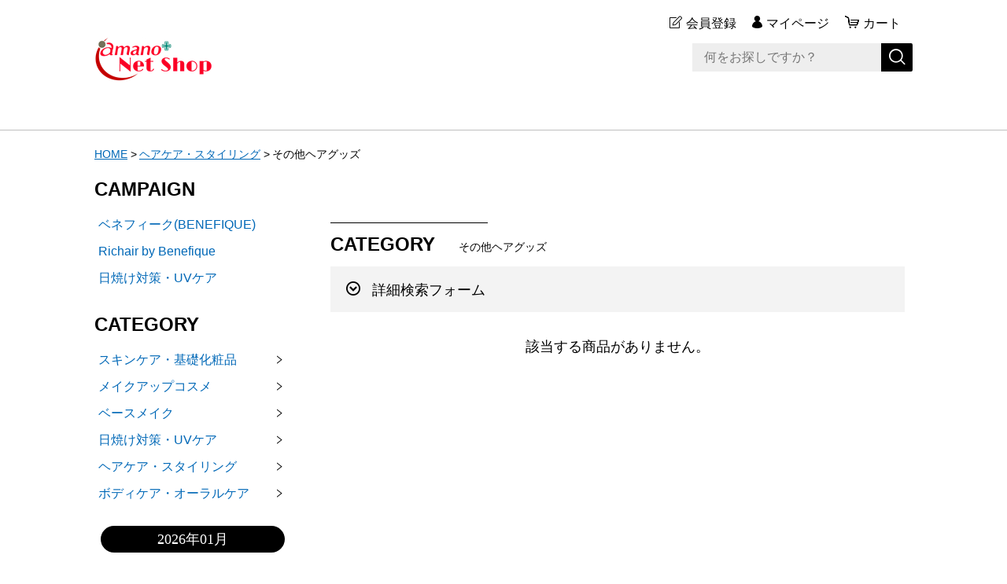

--- FILE ---
content_type: text/html;charset=UTF-8
request_url: https://amano-net.com/item-list?categoryId=43759
body_size: 7219
content:
<!DOCTYPE html>
<html lang="ja">
  <head>
    <meta charset="utf-8">
    <meta http-equiv="X-UA-Compatible" content="IE=edge">
    <meta name="viewport" content="width=device-width">
    <meta name="format-detection" content="telephone=no">
    <title>その他ヘアグッズ | アマノネットショップ</title>
    <!-- <meta property="og:site_name" content="アマノネットショップ"> -->
            <link rel="shortcut icon" href="https://contents.raku-uru.jp/01/8744/54/favicon.ico">
    <link rel="icon" type="image/vnd.microsoft.icon" href="https://contents.raku-uru.jp/01/8744/54/favicon.ico">
        <link href="https://amano-net.com/getCss/2" rel="stylesheet" type="text/css">
    <!--[if lt IE 10]>
    <style type="text/css">label:after {display:none;}</style>
    <![endif]-->
    <script>
(function(i,s,o,g,r,a,m){i['GoogleAnalyticsObject']=r;i[r]=i[r]||function(){
(i[r].q=i[r].q||[]).push(arguments)},i[r].l=1*new Date();a=s.createElement(o),
m=s.getElementsByTagName(o)[0];a.async=1;a.src=g;m.parentNode.insertBefore(a,m)
})(window,document,'script','//www.google-analytics.com/analytics.js','ga');
ga('create', 'UA-180669165-1', {'allowLinker': true});
ga('send', 'pageview');
ga('require', 'linker');
ga('linker:autoLink', ['amano-net.com', 'raku-uru.jp'], false, true);
</script><meta name="keywords" content="アマノ,ネットショップ,ドラッグ,調剤薬局,東海,店頭受け取り,地下街,栄,名古屋" />
<meta property="og:site_name" content="アマノネットショップ">
<meta property="og:title" content=" | アマノネットショップ">
<meta property="og:url" content="">
<meta property="og:image" content="">
<meta property="og:description" content="愛知県中心にドラッグストア・デュアルナビ・調剤薬局・在宅医療・カメラのアマノを運営しています">
<meta property="product:price:amount" content="">
<meta property="product:price:currency" content="JPY">
<meta property="product:product_link" content="">
<meta http-equiv="x-dns-prefetch-control" content="on">

<link rel="preconnect dns-prefetch" href="//amano-net.com">
<link rel="preconnect dns-prefetch" href="//www.google-analytics.com">
<link rel="preconnect dns-prefetch" href="//pagead2.googlesyndication.com" >
<link rel="preconnect dns-prefetch" href="//cse.google.com">
<link rel="preconnect dns-prefetch" href="//ajax.googleapis.com">
<link rel="preconnect dns-prefetch" href="//cdn.syndication.twimg.com">
<link rel="preconnect dns-prefetch" href="//cdn.jsdelivr.net">
<link rel="preconnect dns-prefetch" href="//jsoon.digitiminimi.com">
<link rel="preconnect dns-prefetch" href="//graph.facebook.com">

<link rel="preconnect" href="https://amano-net.com">
<link rel="stylesheet" href="https://use.fontawesome.com/releases/v5.6.4/css/all.css"><meta name="google-site-verification" content="mNErmyuYvYBJPwDdcg17NDCmCmiBTpcEMqg2FQHX7Io" />

<script id='merchantWidgetScript' src="https://www.gstatic.com/shopping/merchant/merchantwidget.js" defer></script>

<script>
  merchantWidgetScript.addEventListener('load', function () {
    merchantwidget.start({
         // REQUIRED FIELDS
         merchant_id: 5658434947,

         // OPTIONAL FIELDS
         position: POSITION,
         region: REGION,
    });
  });
</script>
<meta name="referrer" content="no-referrer-when-downgrade">
            <meta property="product:page_type" content="category" />
            <meta property="product:category" content="ヘアケア・スタイリング > その他ヘアグッズ" />
            <link rel="canonical" href="https://amano-net.com/item-list?categoryId=43759">        
<!--カスタム▼遷移ダイアログ-->
<script type="text/javascript">
<!--

function disp_1(){

	// 「OK」時の処理開始 ＋ 確認ダイアログの表示
	if(window.confirm('カメラのアマノウェブサイトに移動します。')){

//		windows.open('https://www.cameranoamano.co.jp/','_blank','width=200,height=200,noopener'); // www.cameranoamano.co.jp へジャンプ
		window.location.href = 'https://www.cameranoamano.co.jp/'   // www.cameranoamano.co.jp へジャンプ
	}
	// 「OK」時の処理終了

	// 「キャンセル」時の処理開始
	else{

		window.alert('キャンセルされました'); // 警告ダイアログを表示

	}
	// 「キャンセル」時の処理終了

}

// -->

<!--

function disp_2(){

	// 「OK」時の処理開始 ＋ 確認ダイアログの表示
	if(window.confirm('資生堂ウェブサイト（外部サイト）に遷移します。\nお客さまの肌に関するお悩みへのアドバイス、お手入れ方法のご提案、お客さまに合せた資生堂商品のご提案をいたします。\nなお、ご提案商品については、本オンラインショップで取扱いの商品が表示される場合がございます。資生堂ウェブサイトのトータルカウンセリングに進みますか？')){

//		windows.open('https://amano-net.com/','_blank','width=200,height=200,noopener'); // amano-net.com へジャンプ
		window.location.href = 'https://amano-net.com/fr/39'   // amano-net.com へジャンプ

	}
	// 「OK」時の処理終了

	// 「キャンセル」時の処理開始
	else{

		window.alert('キャンセルされました'); // 警告ダイアログを表示

	}
	// 「キャンセル」時の処理終了

}

// -->
</script>
<!--カスタム▲-->

  </head>
  <body  >

<!--カスタム▼-->

<!--カスタム▲-->

    <div id="wrapper">
      <header id="header">
        <div class="header-in cl">
          <div class="h_left">
                      <h1 class="site-name"><a href="/"><img src="https://image.raku-uru.jp/01/8744/16891/logo150_150bw_1626221735853.png" alt="アマノネットショップ"></a></h1>
                    </div>
          <div class="h_right">
            <ul class="header-menu">
                          <li class="entry"><a href="https://cart.raku-uru.jp/member/regist/input/095e560868706aab10067178eba934f2" class="entry">会員登録</a></li>
                                                  <li class="mypage"><a href="https://cart.raku-uru.jp/mypage/login/095e560868706aab10067178eba934f2" class="mypage">マイページ</a></li>
                          <li class="cart"><a href="https://cart.raku-uru.jp/cart/095e560868706aab10067178eba934f2" class="cart"><b>カート</b></a></li>
              <li class="menubtn"><a href="#" id="jq-btn-menu"><span id="jq-btn-menu-icon"></span></a></li>
            </ul>
          </div><!--//h_righ-->
          <div class="search-area cl">
            <form action="/search" method="post" id="cmsCommonForm" class="searchform1">
              <input type="text" name="searchWord" maxlength="50" value="" placeholder="何をお探しですか？" class="sbox1">
              <button class="sbtn1" type="submit" title="検索する"></button>
            </form>
          </div><!--//search-area-->
        </div><!--//header-in-->
      </header><!--//header-->
      <nav id="global-nav">
        <ul class="header-menu-sp">
                    <li class="entry"><a href="https://cart.raku-uru.jp/member/regist/input/095e560868706aab10067178eba934f2" class="entry">会員登録</a></li>
                                        <li class="mypage"><a href="https://cart.raku-uru.jp/mypage/login/095e560868706aab10067178eba934f2" class="mypage">マイページ</a></li>
                  </ul><!--//header-menu-sp-->
        <ul class="cat-menu sp">

        <!--キャンペーン▼-->
                                                                                            <li class="cat-dropdown"><b>CAMPAIGN</b>
            <ul>
                           <li><a href="/item-list?campaignId=4898">ベネフィーク(BENEFIQUE)</a></li>
                            <li><a href="/item-list?campaignId=6344">Richair by Benefique</a></li>
                                                                <li><a href="/item-list?campaignId=6169">日焼け対策・UVケア</a></li>
                                   </ul>
          </li><!--//cat-dropdown-->
                <!--キャンペーン▲-->
        <!--カテゴリ▼-->
                                                                            <li class="cat-dropdown"><b>CATEGORY</b>
            <ul>
                           <li><a href="/item-list?categoryId=42063">スキンケア・基礎化粧品</a>
                                <ul>
                                   <li><a href="/item-list?categoryId=42065">洗顔料・クレンジング</a></li>
                                      <li><a href="/item-list?categoryId=42066">化粧水</a></li>
                                    <li><a href="/item-list?categoryId=42067">乳液・美容液など</a></li>
                                      <li><a href="/item-list?categoryId=42069">目元・口元スペシャルケア</a></li>
                                    <li><a href="/item-list?categoryId=42070">その他スキンケア</a></li>
                                 </ul>
                              </li>
                            <li><a href="/item-list?categoryId=42042">メイクアップコスメ</a>
                                <ul>
                                                 <li><a href="/item-list?categoryId=82900">メイクアップグッズ(パフ・スポンジ)</a></li>
                                    <li><a href="/item-list?categoryId=42391">メイクアップグッズ(その他)</a></li>
                                 </ul>
                              </li>
                            <li><a href="/item-list?categoryId=42071">ベースメイク</a>
                                <ul>
                                   <li><a href="/item-list?categoryId=42072">ファンデーション</a></li>
                                    <li><a href="/item-list?categoryId=42073">化粧下地・コンシーラー</a></li>
                                     </ul>
                              </li>
                            <li><a href="/item-list?categoryId=42388">日焼け対策・UVケア</a>
                                <ul>
                                   <li><a href="/item-list?categoryId=42389">日焼け止め・UVケア(顔用)</a></li>
                                   </ul>
                              </li>
                            <li><a href="/item-list?categoryId=36798">ヘアケア・スタイリング</a>
                                <ul>
                                     <li><a href="/item-list?categoryId=42040">スペシャルヘアケア</a></li>
                                       </ul>
                              </li>
                                      <li><a href="/item-list?categoryId=42211">ボディケア・オーラルケア</a>
                                <ul>
                                   <li><a href="/item-list?categoryId=42212">バス・ボディケア</a></li>
                                             </ul>
                              </li>
                                 </ul>
          </li><!--//cat-dropdown-->
                <!--カテゴリ▲-->
        </ul><!--//cat-menu-->
      </nav><!--//g-nav-->
      <div id="container">
            <!--パンくず▼-->
        <div class="breadcrumbs">
          <div class="inner">
            <ol>
                             <li><a href="/" itemprop="url">HOME</a></li>
                              <li><a href="/item-list?categoryId=36798" itemprop="url">ヘアケア・スタイリング</a></li>
                              <li><strong>その他ヘアグッズ</strong></li>
                           </ol>
          </div>
        </div>
      <!--パンくず▲-->
              <div class="no_inner">
          <div class="two-column">
          <article id="main" role="main">
  <div class="cat-head">
    <h1 class="title1">CATEGORY<span class="sub-title">その他ヘアグッズ</span></h1>
    <div class="detailed-search">
      <div class="detailed-search-head">詳細検索フォーム</div>
      <div class="detailed-search-content">
        <form action="/search" method="post" name="cmsCommonForm">
          <div class="detailed-search-keyword"><span class="detailed-search-name">検索キーワード</span><input type="text" name="searchWord" maxlength="50" value=""></div>
                                                                                  <div class="detailed-search-category"><span class="detailed-search-name">カテゴリー</span><label for="search-category">
              <select name="category" id="search-category">
                <option value="">指定しない</option>
                                 <option value="42063" >スキンケア・基礎化粧品</option>
                                                 <option value="42065" >スキンケア・基礎化粧品　＞　洗顔料・クレンジング</option>
                                    <option value="42066" >スキンケア・基礎化粧品　＞　化粧水</option>
                                  <option value="42067" >スキンケア・基礎化粧品　＞　乳液・美容液など</option>
                                    <option value="42069" >スキンケア・基礎化粧品　＞　目元・口元スペシャルケア</option>
                                  <option value="42070" >スキンケア・基礎化粧品　＞　その他スキンケア</option>
                                                                   <option value="42042" >メイクアップコスメ</option>
                                                               <option value="82900" >メイクアップコスメ　＞　メイクアップグッズ(パフ・スポンジ)</option>
                                  <option value="42391" >メイクアップコスメ　＞　メイクアップグッズ(その他)</option>
                                                                   <option value="42071" >ベースメイク</option>
                                                 <option value="42072" >ベースメイク　＞　ファンデーション</option>
                                  <option value="42073" >ベースメイク　＞　化粧下地・コンシーラー</option>
                                                                       <option value="42388" >日焼け対策・UVケア</option>
                                                 <option value="42389" >日焼け対策・UVケア　＞　日焼け止め・UVケア(顔用)</option>
                                                                     <option value="36798" >ヘアケア・スタイリング</option>
                                                   <option value="42040" >ヘアケア・スタイリング　＞　スペシャルヘアケア</option>
                                                                                   <option value="42211" >ボディケア・オーラルケア</option>
                                                 <option value="42212" >ボディケア・オーラルケア　＞　バス・ボディケア</option>
                                                                                    </select>
            </label>
          </div>
                    <div class="detailed-search-price"><span class="detailed-search-name">商品価格</span><input type="text" name="salePriceFrom" maxlength="6" value=""><span class="detailed-search-price-unit1">円~</span><input type="text" name="salePriceTo" maxlength="6" value=""><span class="detailed-search-price-unit2">円</span></div>
          <div class="detailed-search-btn"><button type="submit" title="検索">検索</button></div>
        </form>
      </div>
    </div>
      </div><!--//cat-head-->
  <div class="item-list-noitem">
    該当する商品がありません。
  </div>
<!--//totalCount-->
</article><!--//main-->

            <div id="secondary">
              <div class="pc">
                                                                                                                  <!--キャンペーン▼-->
                <div class="secondary-block">
                  <div class="secondary-head">
                  <h3 class="title2">CAMPAIGN<span class="sub-title"></span></h3>
                  </div>
                  <ul class="nav-1">
                                       <li><a href="/item-list?campaignId=4898">ベネフィーク(BENEFIQUE)</a></li>
                                        <li><a href="/item-list?campaignId=6344">Richair by Benefique</a></li>
                                                                            <li><a href="/item-list?campaignId=6169">日焼け対策・UVケア</a></li>
                                               </ul>
                </div><!--//secondary-block-->
              <!--キャンペーン▲-->
                                                                                                                <!--カテゴリ▼-->
                <div class="secondary-block">
                  <div class="secondary-head">
<!--カスタム▼-->
                  <h3 class="title2">CATEGORY<span class="sub-title"></span></h3>
<!--              <h3 class="title2">FEATURE<span class="sub-title">カテゴリー</span></h3> -->
<!--カスタム▲-->
                  </div>
                  <ul class="nav-2 nav-2-slide">
                                       <li><a href="/item-list?categoryId=42063">スキンケア・基礎化粧品</a><span></span>
                                            <ul>
                                               <li><a href="/item-list?categoryId=42065">洗顔料・クレンジング</a></li>
                                                  <li><a href="/item-list?categoryId=42066">化粧水</a></li>
                                                <li><a href="/item-list?categoryId=42067">乳液・美容液など</a></li>
                                                  <li><a href="/item-list?categoryId=42069">目元・口元スペシャルケア</a></li>
                                                <li><a href="/item-list?categoryId=42070">その他スキンケア</a></li>
                                             </ul>
                                          </li>
                                        <li><a href="/item-list?categoryId=42042">メイクアップコスメ</a><span></span>
                                            <ul>
                                                             <li><a href="/item-list?categoryId=82900">メイクアップグッズ(パフ・スポンジ)</a></li>
                                                <li><a href="/item-list?categoryId=42391">メイクアップグッズ(その他)</a></li>
                                             </ul>
                                          </li>
                                        <li><a href="/item-list?categoryId=42071">ベースメイク</a><span></span>
                                            <ul>
                                               <li><a href="/item-list?categoryId=42072">ファンデーション</a></li>
                                                <li><a href="/item-list?categoryId=42073">化粧下地・コンシーラー</a></li>
                                                 </ul>
                                          </li>
                                        <li><a href="/item-list?categoryId=42388">日焼け対策・UVケア</a><span></span>
                                            <ul>
                                               <li><a href="/item-list?categoryId=42389">日焼け止め・UVケア(顔用)</a></li>
                                               </ul>
                                          </li>
                                        <li><a href="/item-list?categoryId=36798">ヘアケア・スタイリング</a><span></span>
                                            <ul>
                                                 <li><a href="/item-list?categoryId=42040">スペシャルヘアケア</a></li>
                                                   </ul>
                                          </li>
                                                  <li><a href="/item-list?categoryId=42211">ボディケア・オーラルケア</a><span></span>
                                            <ul>
                                               <li><a href="/item-list?categoryId=42212">バス・ボディケア</a></li>
                                                         </ul>
                                          </li>
                                             </ul><!--//nav-2-->
                </div><!--//secondary-block-->
              <!--カテゴリ▲-->
                            </div><!--//pc-->
            <!--カレンダー▼-->
                          <div class="secondary-block">
                <div class="secondary-head">
                </div>
                                <div class="schedule-area">
                  <div class="months">2026年01月</div>
                    <div class="calendar">
                      <table>
                        <thead>
                          <tr>
                            <th class="sun">日</th>
                            <th class="mon">月</th>
                            <th class="tue">火</th>
                            <th class="wed">水</th>
                            <th class="thu">木</th>
                            <th class="fri">金</th>
                            <th class="sat">土</th>
                          </tr>
                        </thead>
                        <tbody>
                                                 <tr>
                            <td class="">
                                                          </td>
                            <td class="">
                                                          </td>
                            <td class="">
                                                          </td>
                            <td class="">
                                                          </td>
                            <td class=" e1 ">
                                                            <i>1</i>
                                                          </td>
                            <td class=" e1 ">
                                                            <i>2</i>
                                                          </td>
                            <td class="sat  e2 ">
                                                            <i>3</i>
                                                          </td>
                          </tr>
                                                  <tr>
                            <td class=" e2 ">
                                                            <i>4</i>
                                                          </td>
                            <td class=" e1 ">
                                                            <i>5</i>
                                                          </td>
                            <td class="">
                                                            <i>6</i>
                                                          </td>
                            <td class="">
                                                            <i>7</i>
                                                          </td>
                            <td class="">
                                                            <i>8</i>
                                                          </td>
                            <td class=" e1 ">
                                                            <i>9</i>
                                                          </td>
                            <td class="sat  e2 ">
                                                            <i>10</i>
                                                          </td>
                          </tr>
                                                  <tr>
                            <td class=" e2 ">
                                                            <i>11</i>
                                                          </td>
                            <td class=" e2 ">
                                                            <i>12</i>
                                                          </td>
                            <td class=" e1 ">
                                                            <i>13</i>
                                                          </td>
                            <td class="">
                                                            <i>14</i>
                                                          </td>
                            <td class="">
                                                            <i>15</i>
                                                          </td>
                            <td class=" e1 ">
                                                            <i>16</i>
                                                          </td>
                            <td class="sat  e2 ">
                                                            <i>17</i>
                                                          </td>
                          </tr>
                                                  <tr>
                            <td class=" e2 ">
                                                            <i>18</i>
                                                          </td>
                            <td class="">
                                                            <i>19</i>
                                                          </td>
                            <td class=" e1 ">
                                                            <i>20</i>
                                                          </td>
                            <td class="">
                                                            <i>21</i>
                                                          </td>
                            <td class="">
                                                            <i>22</i>
                                                          </td>
                            <td class=" e1 ">
                                                            <i>23</i>
                                                          </td>
                            <td class="sat  e2 ">
                                                            <i>24</i>
                                                          </td>
                          </tr>
                                                  <tr>
                            <td class=" e2 ">
                                                            <i>25</i>
                                                          </td>
                            <td class="">
                                                            <i>26</i>
                                                          </td>
                            <td class=" e1 ">
                                                            <i>27</i>
                                                          </td>
                            <td class="">
                                                            <i>28</i>
                                                          </td>
                            <td class="">
                                                            <i>29</i>
                                                          </td>
                            <td class=" e1 ">
                                                            <i>30</i>
                                                          </td>
                            <td class="sat  e2 ">
                                                            <i>31</i>
                                                          </td>
                          </tr>
                                                </tbody>
                      </table>
                    </div><!--//calendar-->
                  </div><!--//schedule-area-->
                                <div class="schedule-area">
                  <div class="months">2026年02月</div>
                    <div class="calendar">
                      <table>
                        <thead>
                          <tr>
                            <th class="sun">日</th>
                            <th class="mon">月</th>
                            <th class="tue">火</th>
                            <th class="wed">水</th>
                            <th class="thu">木</th>
                            <th class="fri">金</th>
                            <th class="sat">土</th>
                          </tr>
                        </thead>
                        <tbody>
                                                 <tr>
                            <td class=" e2 ">
                                                            <i>1</i>
                                                          </td>
                            <td class="">
                                                            <i>2</i>
                                                          </td>
                            <td class=" e1 ">
                                                            <i>3</i>
                                                          </td>
                            <td class="">
                                                            <i>4</i>
                                                          </td>
                            <td class="">
                                                            <i>5</i>
                                                          </td>
                            <td class=" e1 ">
                                                            <i>6</i>
                                                          </td>
                            <td class="sat  e2 ">
                                                            <i>7</i>
                                                          </td>
                          </tr>
                                                  <tr>
                            <td class=" e2 ">
                                                            <i>8</i>
                                                          </td>
                            <td class="">
                                                            <i>9</i>
                                                          </td>
                            <td class=" e1 ">
                                                            <i>10</i>
                                                          </td>
                            <td class=" e2 ">
                                                            <i>11</i>
                                                          </td>
                            <td class="">
                                                            <i>12</i>
                                                          </td>
                            <td class=" e1 ">
                                                            <i>13</i>
                                                          </td>
                            <td class="sat  e2 ">
                                                            <i>14</i>
                                                          </td>
                          </tr>
                                                  <tr>
                            <td class=" e2 ">
                                                            <i>15</i>
                                                          </td>
                            <td class="">
                                                            <i>16</i>
                                                          </td>
                            <td class=" e1 ">
                                                            <i>17</i>
                                                          </td>
                            <td class="">
                                                            <i>18</i>
                                                          </td>
                            <td class="">
                                                            <i>19</i>
                                                          </td>
                            <td class=" e1 ">
                                                            <i>20</i>
                                                          </td>
                            <td class="sat  e2 ">
                                                            <i>21</i>
                                                          </td>
                          </tr>
                                                  <tr>
                            <td class=" e2 ">
                                                            <i>22</i>
                                                          </td>
                            <td class=" e2 ">
                                                            <i>23</i>
                                                          </td>
                            <td class=" e1 ">
                                                            <i>24</i>
                                                          </td>
                            <td class="">
                                                            <i>25</i>
                                                          </td>
                            <td class="">
                                                            <i>26</i>
                                                          </td>
                            <td class=" e1 ">
                                                            <i>27</i>
                                                          </td>
                            <td class="sat  e2 ">
                                                            <i>28</i>
                                                          </td>
                          </tr>
                                                </tbody>
                      </table>
                    </div><!--//calendar-->
                  </div><!--//schedule-area-->
                                  <ul class="list-event">
                                      <li class="event1">発送休業日</li>
                                      <li class="event2">休み(お問い合わせ業務)</li>
                                    </ul>
                </div><!--//secondary-block-->
                          <!--カレンダー▲-->
            </div><!--//secondary-->
          </div><!--//two-column-->
        </div><!--//no_inner-->
      </div><!--//container-->
      <footer id="footer">
        <div id="page-top"><a href="#header"></a></div>
        <div class="footer-top">
          <div class="inner">
            <div class="footer-block">
              <div class="footer-logo">
                              <p class="logo-text"><a href="/">アマノネットショップ</a></p>
                            </div>
            </div><!--//footer-block-->
            <div class="footer-block">
              <ul class="list-link">
                <li><a href="/fr/62">利用規約</a></li>
                <li><a href="/law">特定商取引法に基づく表記</a></li>
<!--カスタム▼医薬品販売許可証-->
<!--            <li><a href="" target="_blank" rel="noopener">医薬品販売許可証</a></li> -->
<!--カスタム▲-->
                <li><a href="/privacy">個人情報保護方針</a></li>
                <li><a href="/fee">送料について</a></li>
                <li><a href="/membership">会員規約</a></li>                <li><a href="/fr/61">よくある質問</a></li>
                <li><a href="https://cart.raku-uru.jp/ask/start/095e560868706aab10067178eba934f2">お問い合せ</a></li>
<!--カスタム▼cameranoamano、資生堂LINK-->
                   <li><a href="https://www.amano-ltd.co.jp/" target="_blank" rel="noopener" onclick="ga('send','event','amano_LINK','click','file', 1);"><img src="https://image.raku-uru.jp/01/8744/16728/ka_baner_s1l_1625206156176.png" alt="amano" width="88" height="31"></a></li>
                   <li><a href="https://www.cameranoamano.co.jp/" target="_blank" rel="noopener" onclick="ga('send','event','camera_LINK','click','file', 1);"><img src="https://image.raku-uru.jp/01/8744/12632/cak_baner_s1l_1618463361863.png" alt="camera_no_amano" width="90" height="30"></a></li>
                   <li><a href="https://amano-net.com/fr/64" target="_blank" rel="noopener" onclick="ga('send','event','SHISEIDO_LINK','clichttps://image.raku-uru.jp/01/8744/16704/ka_baner_s1l_1624934847078.pngk','file', 1);"><img src="https://image.raku-uru.jp/01/8744/12573/Shiseido_tcb_wh_s1_1618287330705.jpg" alt="SHISEIDO" width="90" height="30"></a></li>
<!--                   <li><input type="image" src="https://image.raku-uru.jp/01/8744/12573/Shiseido_tcb_wh_s1_1618287330705.jpg" alt="SHISEIDO" onClick="disp_2()"></li>
-->
<!--カスタム▲-->

              </ul>
            </div><!--//footer-block-->
            <div class="footer-block">
              <ul class="sns">
                <li><a href="http://twitter.com/share?url=https://amano-net.com&text=アマノネットショップ" target="_blank"><i class="icon-x"></i></a></li>
                <li><a href="http://www.facebook.com/share.php?u=https://amano-net.com" onclick="window.open(this.href, 'FBwindow', 'width=650, height=450, menubar=no, toolbar=no, scrollbars=yes'); return false;"><i class="icon-facebook"></i></a></li>

<!--カスタム▼-->
                <li><a href="https://www.instagram.com/amano_official_jp/" target="_blank"><i class="icon-instagram"></i></a></li>
                <li><a href="" target="_blank"><i class="icon-line"></i></a></li>
<!--カスタム▲-->

              </ul>
            </div><!--//footer-block-->
          </div><!--//inner-->
        </div><!--//footer-top-->
        <div class="footer-bottom">
          <p class="copyright">Copyright &copy; アマノネットショップ All Rights Reserved.</p>
        </div>
      </footer><!--//footer-->
    </div><!--//wrapper-->
    <div class="overlay"></div>
    <script src="https://image.raku-uru.jp/cms/yt00036/js/jquery-1.12.4.min.js" type="text/javascript"></script>
    <script src="https://image.raku-uru.jp/cms/yt00036/js/jquery-ui-1.11.4.min.js" type="text/javascript"></script>
    <script src="https://image.raku-uru.jp/cms/yt00036/js/jquery.flicksimple.js" type="text/javascript"></script>
    <script src="https://image.raku-uru.jp/cms/yt00036/js/common-script.js" type="text/javascript"></script>
    <script src="https://image.raku-uru.jp/cms/yt00036/js/shop-script.js" type="text/javascript"></script>
    <script>
  !(function (d, t, u, s, c) {
    s = d.createElement(t);
    c = d.getElementsByTagName(t)[0];
    s.async = 1;
    s.src = u;
    c.parentNode.insertBefore(s, c);
  })(document, 'script', 'https://tag.ecbooster.jp/production/rakuuru/7d5b023e-b591-4677-a80b-94efb909ac2d/526aa096-3276-4ca0-beb7-ca3142dd8ea1.js');
</script>
  </body>
</html>

--- FILE ---
content_type: text/plain
request_url: https://www.google-analytics.com/j/collect?v=1&_v=j102&a=669381787&t=pageview&_s=1&dl=https%3A%2F%2Famano-net.com%2Fitem-list%3FcategoryId%3D43759&ul=en-us%40posix&dt=%E3%81%9D%E3%81%AE%E4%BB%96%E3%83%98%E3%82%A2%E3%82%B0%E3%83%83%E3%82%BA%20%7C%20%E3%82%A2%E3%83%9E%E3%83%8E%E3%83%8D%E3%83%83%E3%83%88%E3%82%B7%E3%83%A7%E3%83%83%E3%83%97&sr=1280x720&vp=1280x720&_u=IEBAAAABAAAAAC~&jid=1644434947&gjid=1138371596&cid=644338306.1769247804&tid=UA-180669165-1&_gid=1275085145.1769247804&_r=1&_slc=1&z=218437565
body_size: -450
content:
2,cG-8E8SFG26EJ